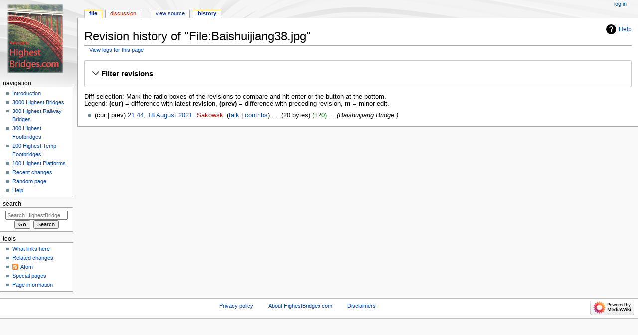

--- FILE ---
content_type: text/html; charset=UTF-8
request_url: https://highestbridges.com/wiki/index.php?title=File:Baishuijiang38.jpg&action=history
body_size: 6193
content:
<!DOCTYPE html>
<html class="client-nojs" lang="en" dir="ltr">
<head>
<meta charset="UTF-8"/>
<title>Revision history of "File:Baishuijiang38.jpg" - HighestBridges.com</title>
<script>document.documentElement.className="client-js";RLCONF={"wgBreakFrames":!1,"wgSeparatorTransformTable":["",""],"wgDigitTransformTable":["",""],"wgDefaultDateFormat":"dmy","wgMonthNames":["","January","February","March","April","May","June","July","August","September","October","November","December"],"wgRequestId":"aWwc6XhgIH5_CNCIKZkGWgAAADU","wgCSPNonce":!1,"wgCanonicalNamespace":"File","wgCanonicalSpecialPageName":!1,"wgNamespaceNumber":6,"wgPageName":"File:Baishuijiang38.jpg","wgTitle":"Baishuijiang38.jpg","wgCurRevisionId":68202,"wgRevisionId":0,"wgArticleId":39969,"wgIsArticle":!1,"wgIsRedirect":!1,"wgAction":"history","wgUserName":null,"wgUserGroups":["*"],"wgCategories":[],"wgPageContentLanguage":"en","wgPageContentModel":"wikitext","wgRelevantPageName":"File:Baishuijiang38.jpg","wgRelevantArticleId":39969,"wgIsProbablyEditable":!1,"wgRelevantPageIsProbablyEditable":!1,"wgRestrictionEdit":[],"wgRestrictionMove":[],"wgRestrictionUpload":[]};RLSTATE={
"site.styles":"ready","noscript":"ready","user.styles":"ready","user":"ready","user.options":"loading","mediawiki.interface.helpers.styles":"ready","mediawiki.action.history.styles":"ready","mediawiki.special.changeslist":"ready","mediawiki.helplink":"ready","oojs-ui-core.styles":"ready","oojs-ui.styles.indicators":"ready","mediawiki.widgets.styles":"ready","oojs-ui-core.icons":"ready","mediawiki.htmlform.ooui.styles":"ready","mediawiki.htmlform.styles":"ready","mediawiki.widgets.DateInputWidget.styles":"ready","jquery.makeCollapsible.styles":"ready","mediawiki.feedlink":"ready","mediawiki.skinning.content.externallinks":"ready","skins.monobook.responsive":"ready"};RLPAGEMODULES=["mediawiki.action.history","mediawiki.htmlform","mediawiki.htmlform.ooui","mediawiki.widgets.DateInputWidget","site","mediawiki.page.startup","mediawiki.page.ready","jquery.makeCollapsible","skins.monobook.mobile"];</script>
<script>(RLQ=window.RLQ||[]).push(function(){mw.loader.implement("user.options@1hzgi",function($,jQuery,require,module){/*@nomin*/mw.user.tokens.set({"patrolToken":"+\\","watchToken":"+\\","csrfToken":"+\\"});
});});</script>
<link rel="stylesheet" href="/wiki/load.php?lang=en&amp;modules=jquery.makeCollapsible.styles%7Cmediawiki.action.history.styles%7Cmediawiki.feedlink%2Chelplink%7Cmediawiki.htmlform.ooui.styles%7Cmediawiki.htmlform.styles%7Cmediawiki.interface.helpers.styles%7Cmediawiki.skinning.content.externallinks%7Cmediawiki.special.changeslist%7Cmediawiki.widgets.DateInputWidget.styles%7Cmediawiki.widgets.styles%7Coojs-ui-core.icons%2Cstyles%7Coojs-ui.styles.indicators%7Cskins.monobook.responsive&amp;only=styles&amp;skin=monobook"/>
<script async="" src="/wiki/load.php?lang=en&amp;modules=startup&amp;only=scripts&amp;raw=1&amp;skin=monobook"></script>
<!--[if lt IE 9]><link rel="stylesheet" href="/wiki/skins/MonoBook/resources/screen-desktop.css?d010f" media="screen"/><![endif]-->
<meta name="ResourceLoaderDynamicStyles" content=""/>
<link rel="stylesheet" href="/wiki/load.php?lang=en&amp;modules=site.styles&amp;only=styles&amp;skin=monobook"/>
<meta name="generator" content="MediaWiki 1.35.4"/>
<meta name="robots" content="noindex,nofollow"/>
<meta name="viewport" content="width=device-width, initial-scale=1.0, user-scalable=yes, minimum-scale=0.25, maximum-scale=5.0"/>
<link rel="shortcut icon" href="/favicon.ico"/>
<link rel="search" type="application/opensearchdescription+xml" href="/wiki/opensearch_desc.php" title="HighestBridges.com (en)"/>
<link rel="EditURI" type="application/rsd+xml" href="https://www.highestbridges.com/wiki/api.php?action=rsd"/>
<link rel="alternate" type="application/atom+xml" title="&quot;File:Baishuijiang38.jpg&quot; Atom feed" href="/wiki/index.php?title=File:Baishuijiang38.jpg&amp;feed=atom&amp;action=history"/>
<link rel="alternate" type="application/atom+xml" title="HighestBridges.com Atom feed" href="/wiki/index.php?title=Special:RecentChanges&amp;feed=atom"/>
<!--[if lt IE 9]><script src="/wiki/resources/lib/html5shiv/html5shiv.js"></script><![endif]-->
</head>
<body class="mediawiki ltr sitedir-ltr mw-hide-empty-elt ns-6 ns-subject page-File_Baishuijiang38_jpg rootpage-File_Baishuijiang38_jpg skin-monobook action-history"><div id="globalWrapper"><div id="column-content"><div id="content" class="mw-body" role="main"><a id="top"></a><div class="mw-indicators mw-body-content">
<div id="mw-indicator-mw-helplink" class="mw-indicator"><a href="https://meta.wikimedia.org/wiki/Special:MyLanguage/Help:Page_history" target="_blank" class="mw-helplink">Help</a></div>
</div>
<h1 id="firstHeading" class="firstHeading" lang="en">Revision history of "File:Baishuijiang38.jpg"</h1><div id="bodyContent" class="mw-body-content"><div id="siteSub">From HighestBridges.com</div><div id="contentSub" lang="en" dir="ltr"><div class="mw-history-subtitle"><a href="/wiki/index.php?title=Special:Log&amp;page=File%3ABaishuijiang38.jpg" title="Special:Log">View logs for this page</a></div></div><div id="jump-to-nav"></div><a href="#column-one" class="mw-jump-link">Jump to navigation</a><a href="#searchInput" class="mw-jump-link">Jump to search</a><!-- start content --><div id="mw-content-text"><div class='mw-htmlform-ooui-wrapper oo-ui-layout oo-ui-panelLayout oo-ui-panelLayout-padded oo-ui-panelLayout-framed'><form id='mw-history-searchform' action='/wiki/index.php' method='get' enctype='application/x-www-form-urlencoded' class='mw-htmlform mw-htmlform-ooui oo-ui-layout oo-ui-formLayout'><fieldset id='mw-history-search' class='oo-ui-layout oo-ui-labelElement oo-ui-fieldsetLayout mw-collapsible mw-collapsed'><legend role='button' class='oo-ui-fieldsetLayout-header mw-collapsible-toggle'><span class='oo-ui-iconElement-icon oo-ui-iconElement-noIcon'></span><span class='oo-ui-labelElement-label'>Filter revisions</span><span aria-disabled='false' class='oo-ui-widget oo-ui-widget-enabled oo-ui-iconElement-icon oo-ui-icon-expand oo-ui-iconElement oo-ui-labelElement-invisible oo-ui-iconWidget'>Expand</span><span aria-disabled='false' class='oo-ui-widget oo-ui-widget-enabled oo-ui-iconElement-icon oo-ui-icon-collapse oo-ui-iconElement oo-ui-labelElement-invisible oo-ui-iconWidget'>Collapse</span></legend><div class='oo-ui-fieldsetLayout-group mw-collapsible-content'><div aria-disabled='false' class='oo-ui-widget oo-ui-widget-enabled'><div data-mw-modules='mediawiki.widgets.DateInputWidget' id='ooui-php-5' class='mw-htmlform-field-HTMLDateTimeField  mw-htmlform-datetime-field mw-htmlform-field-autoinfuse oo-ui-layout oo-ui-labelElement oo-ui-fieldLayout oo-ui-fieldLayout-align-top' data-ooui='{"_":"mw.htmlform.FieldLayout","fieldWidget":{"tag":"mw-input-date-range-to"},"align":"top","helpInline":true,"$overlay":true,"label":{"html":"To date:"},"classes":["mw-htmlform-field-HTMLDateTimeField"," mw-htmlform-datetime-field","mw-htmlform-field-autoinfuse"]}'><div class='oo-ui-fieldLayout-body'><span class='oo-ui-fieldLayout-header'><label for='ooui-php-3' class='oo-ui-labelElement-label'>To date:</label></span><div class='oo-ui-fieldLayout-field'><div id='mw-input-date-range-to' aria-disabled='false' class='oo-ui-widget oo-ui-widget-enabled oo-ui-inputWidget oo-ui-textInputWidget oo-ui-textInputWidget-type-text oo-ui-textInputWidget-php mw-widget-dateInputWidget' data-ooui='{"_":"mw.widgets.DateInputWidget","longDisplayFormat":false,"precision":"day","$overlay":true,"placeholder":"YYYY-MM-DD","name":"date-range-to","inputId":"ooui-php-3"}'><input type='date' tabindex='0' aria-disabled='false' name='date-range-to' value='' placeholder='YYYY-MM-DD' id='ooui-php-3' class='oo-ui-inputWidget-input' /><span class='oo-ui-iconElement-icon oo-ui-iconElement-noIcon'></span><span class='oo-ui-indicatorElement-indicator oo-ui-indicatorElement-noIndicator'></span></div></div></div></div><div id='ooui-php-6' class='mw-htmlform-field-HTMLTagFilter  oo-ui-layout oo-ui-labelElement oo-ui-fieldLayout oo-ui-fieldLayout-align-top' data-ooui='{"_":"mw.htmlform.FieldLayout","fieldWidget":{"tag":"tagfilter"},"align":"top","helpInline":true,"$overlay":true,"label":{"html":"&lt;a href=\"\/wiki\/index.php?title=Special:Tags\" title=\"Special:Tags\"&gt;Tag&lt;\/a&gt; filter:"},"classes":["mw-htmlform-field-HTMLTagFilter",""]}'><div class='oo-ui-fieldLayout-body'><span class='oo-ui-fieldLayout-header'><label for='ooui-php-4' class='oo-ui-labelElement-label'><a href="/wiki/index.php?title=Special:Tags" title="Special:Tags">Tag</a> filter:</label></span><div class='oo-ui-fieldLayout-field'><div id='tagfilter' aria-disabled='false' class='oo-ui-widget oo-ui-widget-enabled oo-ui-inputWidget oo-ui-textInputWidget oo-ui-textInputWidget-type-text oo-ui-textInputWidget-php' data-ooui='{"_":"OO.ui.TextInputWidget","name":"tagfilter","inputId":"ooui-php-4"}'><input type='text' tabindex='0' aria-disabled='false' name='tagfilter' value='' id='ooui-php-4' class='oo-ui-inputWidget-input' /><span class='oo-ui-iconElement-icon oo-ui-iconElement-noIcon'></span><span class='oo-ui-indicatorElement-indicator oo-ui-indicatorElement-noIndicator'></span></div></div></div></div><input type="hidden" value="File:Baishuijiang38.jpg" name="title"/>
<input id="mw-input-title" name="title" type="hidden" value="File:Baishuijiang38.jpg"/>
<input id="mw-input-action" name="action" type="hidden" value="history"/>
<div class="mw-htmlform-submit-buttons">
<span aria-disabled='false' id='ooui-php-7' class='mw-htmlform-submit oo-ui-widget oo-ui-widget-enabled oo-ui-inputWidget oo-ui-buttonElement oo-ui-buttonElement-framed oo-ui-labelElement oo-ui-flaggedElement-primary oo-ui-flaggedElement-progressive oo-ui-buttonInputWidget' data-ooui='{"_":"OO.ui.ButtonInputWidget","type":"submit","value":"Show revisions","label":"Show revisions","flags":["primary","progressive"],"classes":["mw-htmlform-submit"]}'><button type='submit' tabindex='0' aria-disabled='false' value='Show revisions' class='oo-ui-inputWidget-input oo-ui-buttonElement-button'><span class='oo-ui-iconElement-icon oo-ui-iconElement-noIcon'></span><span class='oo-ui-labelElement-label'>Show revisions</span><span class='oo-ui-indicatorElement-indicator oo-ui-indicatorElement-noIndicator'></span></button></span></div>
</div></div></fieldset></form></div><div class="mw-history-legend">
<p>Diff selection: Mark the radio boxes of the revisions to compare and hit enter or the button at the bottom.<br />
Legend: <strong>(cur)</strong> = difference with latest revision, <strong>(prev)</strong> = difference with preceding revision, <strong>m</strong> = minor edit.
</p>
</div><form action="/wiki/index.php" id="mw-history-compare">
<input type="hidden" value="File:Baishuijiang38.jpg" name="title"/>
<input type="hidden" value="historysubmit" name="action"/>
<input type="hidden" value="revision" name="type"/>
<div class="mw-history-compareselectedversions">
</div><ul id="pagehistory">
<li data-mw-revid="68202"><span class="mw-history-histlinks mw-changeslist-links"><span>cur</span><span>prev</span></span> <a href="/wiki/index.php?title=File:Baishuijiang38.jpg&amp;oldid=68202" class="mw-changeslist-date" title="File:Baishuijiang38.jpg">21:44, 18 August 2021</a>‎ <span class='history-user'><a href="/wiki/index.php?title=User:Sakowski&amp;action=edit&amp;redlink=1" class="new mw-userlink" title="User:Sakowski (page does not exist)"><bdi>Sakowski</bdi></a> <span class="mw-usertoollinks mw-changeslist-links"><span><a href="/wiki/index.php?title=User_talk:Sakowski" class="mw-usertoollinks-talk" title="User talk:Sakowski">talk</a></span> <span><a href="/wiki/index.php?title=Special:Contributions/Sakowski" class="mw-usertoollinks-contribs" title="Special:Contributions/Sakowski">contribs</a></span></span></span>‎ <span class="mw-changeslist-separator"></span> <span class="history-size mw-diff-bytes">20 bytes</span> <span dir="ltr" class="mw-plusminus-pos mw-diff-bytes" title="20 bytes after change">+20</span>‎ <span class="mw-changeslist-separator"></span>  <span class="comment comment--without-parentheses">Baishuijiang Bridge.</span></li>
</ul>
</form></div><div class="printfooter">
Retrieved from "<a dir="ltr" href="https://www.highestbridges.com/wiki/index.php?title=File:Baishuijiang38.jpg">https://www.highestbridges.com/wiki/index.php?title=File:Baishuijiang38.jpg</a>"</div>
<div id="catlinks" class="catlinks catlinks-allhidden" data-mw="interface"></div><!-- end content --><div class="visualClear"></div></div></div><div class="visualClear"></div></div><div id="column-one" lang="en" dir="ltr"><h2>Navigation menu</h2><div role="navigation" class="portlet" id="p-cactions" aria-labelledby="p-cactions-label"><h3 id="p-cactions-label" lang="en" dir="ltr">Page actions</h3><div class="pBody"><ul lang="en" dir="ltr"><li id="ca-nstab-image" class="selected"><a href="/wiki/index.php?title=File:Baishuijiang38.jpg" title="View the file page [c]" accesskey="c">File</a></li><li id="ca-talk" class="new"><a href="/wiki/index.php?title=File_talk:Baishuijiang38.jpg&amp;action=edit&amp;redlink=1" rel="discussion" title="Discussion about the content page (page does not exist) [t]" accesskey="t">Discussion</a></li><li id="ca-viewsource"><a href="/wiki/index.php?title=File:Baishuijiang38.jpg&amp;action=edit" title="This page is protected.&#10;You can view its source [e]" accesskey="e">View source</a></li><li id="ca-history" class="selected"><a href="/wiki/index.php?title=File:Baishuijiang38.jpg&amp;action=history" title="Past revisions of this page [h]" accesskey="h">History</a></li></ul></div></div><div role="navigation" class="portlet" id="p-cactions-mobile" aria-labelledby="p-cactions-mobile-label"><h3 id="p-cactions-mobile-label" lang="en" dir="ltr">Page actions</h3><div class="pBody"><ul lang="en" dir="ltr"><li id="ca-nstab-image-mobile" class="selected"><a href="/wiki/index.php?title=File:Baishuijiang38.jpg" title="File">File</a></li><li id="ca-talk-mobile" class="new"><a href="/wiki/index.php?title=File_talk:Baishuijiang38.jpg&amp;action=edit&amp;redlink=1" rel="discussion" title=" (page does not exist)">Discussion</a></li><li id="ca-more"><a href="#p-cactions">More</a></li><li id="ca-tools"><a href="#p-tb" title="Tools">Tools</a></li><li id="ca-languages"><a href="#p-lang" title="In other languages">In other languages</a></li></ul></div></div><div role="navigation" class="portlet" id="p-personal" aria-labelledby="p-personal-label"><h3 id="p-personal-label" lang="en" dir="ltr">Personal tools</h3><div class="pBody"><ul lang="en" dir="ltr"><li id="pt-login"><a href="/wiki/index.php?title=Special:UserLogin&amp;returnto=File%3ABaishuijiang38.jpg&amp;returntoquery=action%3Dhistory" title="You are encouraged to log in; however, it is not mandatory [o]" accesskey="o">Log in</a></li></ul></div></div><div class="portlet" id="p-logo" role="banner"><a href="/wiki/index.php?title=Main_Page" class="mw-wiki-logo" title="Visit the main page"></a></div><div id="sidebar"><div role="navigation" class="portlet generated-sidebar" id="p-navigation" aria-labelledby="p-navigation-label"><h3 id="p-navigation-label" lang="en" dir="ltr">Navigation</h3><div class="pBody"><ul lang="en" dir="ltr"><li id="n-Introduction"><a href="/wiki/index.php?title=Main_Page">Introduction</a></li><li id="n-3000-Highest-Bridges"><a href="/wiki/index.php?title=List_of_Highest_International_Bridges/Page_1">3000 Highest Bridges</a></li><li id="n-300-Highest-Railway-Bridges"><a href="/wiki/index.php?title=List_of_Highest_Railway_Bridges/Page_1">300 Highest Railway Bridges</a></li><li id="n-300-Highest-Footbridges"><a href="/wiki/index.php?title=World%27s_Highest_Footbridges/Page_1">300 Highest Footbridges</a></li><li id="n-100-Highest-Temp-Footbridges"><a href="/wiki/index.php?title=Temporary_Construction_Footbridges">100 Highest Temp Footbridges</a></li><li id="n-100-Highest-Platforms"><a href="/wiki/index.php?title=Skywalk,_Glasswalk,_Cliffwalk_Viewing_Platforms">100 Highest Platforms</a></li><li id="n-recentchanges"><a href="/wiki/index.php?title=Special:RecentChanges" title="A list of recent changes in the wiki [r]" accesskey="r">Recent changes</a></li><li id="n-randompage"><a href="/wiki/index.php?title=Special:Random" title="Load a random page [x]" accesskey="x">Random page</a></li><li id="n-help"><a href="https://www.mediawiki.org/wiki/Special:MyLanguage/Help:Contents" title="The place to find out">Help</a></li></ul></div></div><div role="search" class="portlet" id="p-search"><h3 id="p-search-label" lang="en" dir="ltr"><label for="searchInput">Search</label></h3><div class="pBody" id="searchBody"><form action="/wiki/index.php" id="searchform"><input type="hidden" value="Special:Search" name="title"/><input type="search" name="search" placeholder="Search HighestBridges.com" title="Search HighestBridges.com [f]" accesskey="f" id="searchInput"/><input type="submit" name="go" value="Go" title="Go to a page with this exact name if it exists" id="searchGoButton" class="searchButton"/>  <input type="submit" name="fulltext" value="Search" title="Search the pages for this text" id="mw-searchButton" class="searchButton"/></form></div></div><div role="navigation" class="portlet" id="p-tb" aria-labelledby="p-tb-label"><h3 id="p-tb-label" lang="en" dir="ltr">Tools</h3><div class="pBody"><ul lang="en" dir="ltr"><li id="t-whatlinkshere"><a href="/wiki/index.php?title=Special:WhatLinksHere/File:Baishuijiang38.jpg" title="A list of all wiki pages that link here [j]" accesskey="j">What links here</a></li><li id="t-recentchangeslinked"><a href="/wiki/index.php?title=Special:RecentChangesLinked/File:Baishuijiang38.jpg" rel="nofollow" title="Recent changes in pages linked from this page [k]" accesskey="k">Related changes</a></li><li id="feedlinks"><a href="/wiki/index.php?title=File:Baishuijiang38.jpg&amp;feed=atom&amp;action=history" id="feed-atom" rel="alternate" type="application/atom+xml" class="feedlink" title="Atom feed for this page">Atom</a></li><li id="t-specialpages"><a href="/wiki/index.php?title=Special:SpecialPages" title="A list of all special pages [q]" accesskey="q">Special pages</a></li><li id="t-info"><a href="/wiki/index.php?title=File:Baishuijiang38.jpg&amp;action=info" title="More information about this page">Page information</a></li></ul></div></div></div><a href="#sidebar" title="navigation" class="menu-toggle" id="sidebar-toggle"></a><a href="#p-personal" title="user tools" class="menu-toggle" id="p-personal-toggle"></a><a href="#globalWrapper" title="back to top" class="menu-toggle" id="globalWrapper-toggle"></a></div><!-- end of the left (by default at least) column --><div class="visualClear"></div><div id="footer" class="mw-footer" role="contentinfo" lang="en" dir="ltr"><div id="f-poweredbyico" class="footer-icons"><a href="https://www.mediawiki.org/"><img src="/wiki/resources/assets/poweredby_mediawiki_88x31.png" alt="Powered by MediaWiki" srcset="/wiki/resources/assets/poweredby_mediawiki_132x47.png 1.5x, /wiki/resources/assets/poweredby_mediawiki_176x62.png 2x" width="88" height="31" loading="lazy"/></a></div><ul id="f-list"><li id="privacy"><a href="/wiki/index.php?title=HighestBridges.com:Privacy_policy" title="HighestBridges.com:Privacy policy">Privacy policy</a></li><li id="about"><a href="/wiki/index.php?title=HighestBridges.com:About" title="HighestBridges.com:About">About HighestBridges.com</a></li><li id="disclaimer"><a href="/wiki/index.php?title=HighestBridges.com:General_disclaimer" title="HighestBridges.com:General disclaimer">Disclaimers</a></li></ul></div></div>
<script type="text/javascript">
var gaJsHost = (("https:" == document.location.protocol) ? "https://ssl." : "http://www.");
document.write(unescape("%3Cscript src='" + gaJsHost + "google-analytics.com/ga.js' type='text/javascript'%3E%3C/script%3E"));
</script>
<script type="text/javascript">
var pageTracker = _gat._getTracker("UA-12422835-1");
pageTracker._initData();
pageTracker._trackPageview();
</script>
<script>(RLQ=window.RLQ||[]).push(function(){mw.config.set({"wgBackendResponseTime":261});});</script></body></html>